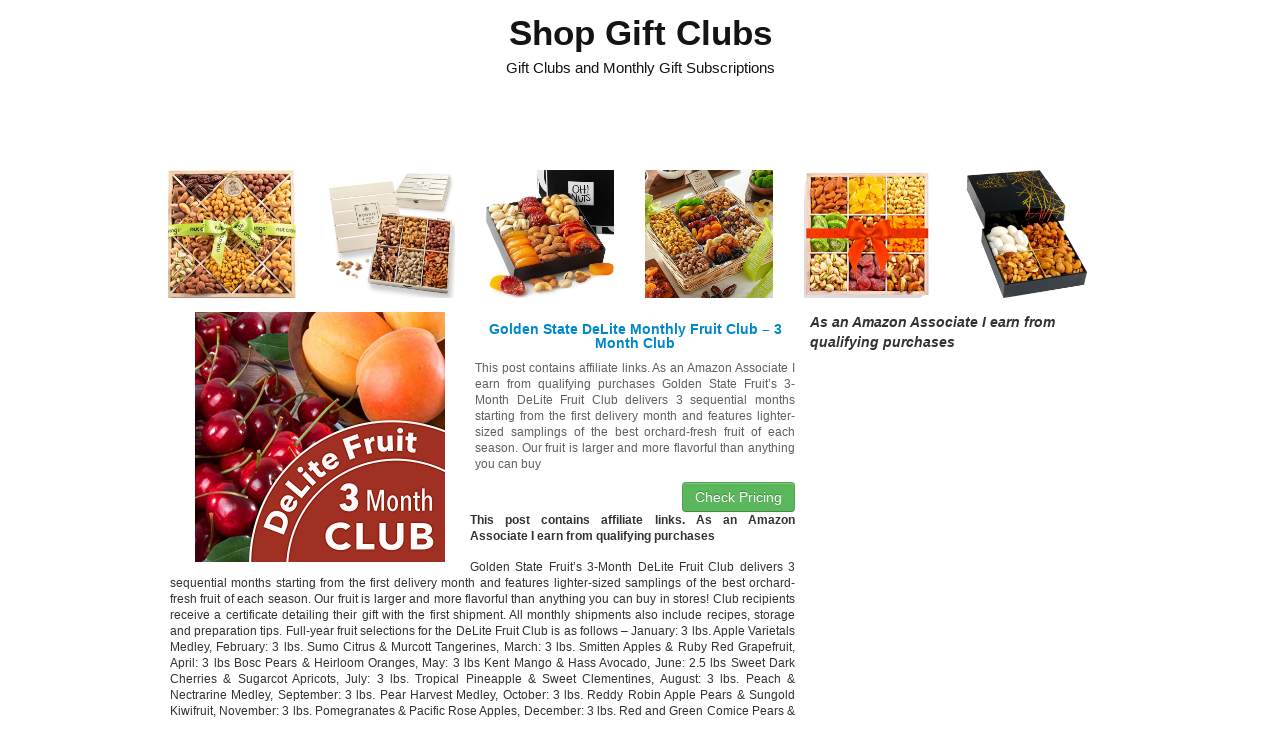

--- FILE ---
content_type: text/html; charset=UTF-8
request_url: https://shopgiftclubs.com/of-the-month-gift-club/golden-state-delite-monthly-fruit-club-3-month-club/
body_size: 10162
content:
<!DOCTYPE html>
<!--[if IE 7]>
<html class="ie ie7" dir="ltr" lang="en" prefix="og: https://ogp.me/ns#">
<![endif]-->
<!--[if IE 8]>
<html class="ie ie8" dir="ltr" lang="en" prefix="og: https://ogp.me/ns#">
<![endif]-->
<!--[if gt IE 8]><!--> <html dir="ltr" lang="en" prefix="og: https://ogp.me/ns#"> <!--<![endif]-->
<head>
<title>Golden State DeLite Monthly Fruit Club – 3 Month Club | Shop Gift ClubsShop Gift Clubs</title>
	<meta name="viewport" content="width=device-width, initial-scale=1.0">
	<link rel="pingback" href="https://shopgiftclubs.com/xmlrpc.php">
<link rel="Shortcut Icon" href="https://shopgiftclubs.com/wp-content/themes/covertstorebuilder/images/favicon.ico" type="image/x-icon">	
<!--[if lt IE 9]>
<script src="https://shopgiftclubs.com/wp-content/themes/covertstorebuilder/js/html5.js" type="text/javascript"></script>
<![endif]-->

		<!-- All in One SEO 4.9.3 - aioseo.com -->
	<meta name="robots" content="max-image-preview:large" />
	<meta name="author" content="admin"/>
	<link rel="canonical" href="https://shopgiftclubs.com/of-the-month-gift-club/golden-state-delite-monthly-fruit-club-3-month-club/" />
	<meta name="generator" content="All in One SEO (AIOSEO) 4.9.3" />
		<meta property="og:locale" content="en_US" />
		<meta property="og:site_name" content="Shop Gift Clubs | Gift Clubs and Monthly Gift Subscriptions" />
		<meta property="og:type" content="article" />
		<meta property="og:title" content="Golden State DeLite Monthly Fruit Club – 3 Month Club | Shop Gift Clubs" />
		<meta property="og:url" content="https://shopgiftclubs.com/of-the-month-gift-club/golden-state-delite-monthly-fruit-club-3-month-club/" />
		<meta property="article:published_time" content="2020-01-04T09:48:35+00:00" />
		<meta property="article:modified_time" content="2020-01-04T09:48:35+00:00" />
		<meta name="twitter:card" content="summary" />
		<meta name="twitter:title" content="Golden State DeLite Monthly Fruit Club – 3 Month Club | Shop Gift Clubs" />
		<script type="application/ld+json" class="aioseo-schema">
			{"@context":"https:\/\/schema.org","@graph":[{"@type":"Article","@id":"https:\/\/shopgiftclubs.com\/of-the-month-gift-club\/golden-state-delite-monthly-fruit-club-3-month-club\/#article","name":"Golden State DeLite Monthly Fruit Club \u2013 3 Month Club | Shop Gift Clubs","headline":"Golden State DeLite Monthly Fruit Club &#8211; 3 Month Club","author":{"@id":"https:\/\/shopgiftclubs.com\/author\/admin\/#author"},"publisher":{"@id":"https:\/\/shopgiftclubs.com\/#organization"},"image":{"@type":"ImageObject","url":"https:\/\/shopgiftclubs.com\/wp-content\/uploads\/2020\/01\/51xqGzVQ7zL.jpg","width":500,"height":500},"datePublished":"2020-01-04T09:48:35-05:00","dateModified":"2020-01-04T09:48:35-05:00","inLanguage":"en","mainEntityOfPage":{"@id":"https:\/\/shopgiftclubs.com\/of-the-month-gift-club\/golden-state-delite-monthly-fruit-club-3-month-club\/#webpage"},"isPartOf":{"@id":"https:\/\/shopgiftclubs.com\/of-the-month-gift-club\/golden-state-delite-monthly-fruit-club-3-month-club\/#webpage"},"articleSection":"Of The Month Gift Club"},{"@type":"BreadcrumbList","@id":"https:\/\/shopgiftclubs.com\/of-the-month-gift-club\/golden-state-delite-monthly-fruit-club-3-month-club\/#breadcrumblist","itemListElement":[{"@type":"ListItem","@id":"https:\/\/shopgiftclubs.com#listItem","position":1,"name":"Home","item":"https:\/\/shopgiftclubs.com","nextItem":{"@type":"ListItem","@id":"https:\/\/shopgiftclubs.com\/category\/of-the-month-gift-club\/#listItem","name":"Of The Month Gift Club"}},{"@type":"ListItem","@id":"https:\/\/shopgiftclubs.com\/category\/of-the-month-gift-club\/#listItem","position":2,"name":"Of The Month Gift Club","item":"https:\/\/shopgiftclubs.com\/category\/of-the-month-gift-club\/","nextItem":{"@type":"ListItem","@id":"https:\/\/shopgiftclubs.com\/of-the-month-gift-club\/golden-state-delite-monthly-fruit-club-3-month-club\/#listItem","name":"Golden State DeLite Monthly Fruit Club &#8211; 3 Month Club"},"previousItem":{"@type":"ListItem","@id":"https:\/\/shopgiftclubs.com#listItem","name":"Home"}},{"@type":"ListItem","@id":"https:\/\/shopgiftclubs.com\/of-the-month-gift-club\/golden-state-delite-monthly-fruit-club-3-month-club\/#listItem","position":3,"name":"Golden State DeLite Monthly Fruit Club &#8211; 3 Month Club","previousItem":{"@type":"ListItem","@id":"https:\/\/shopgiftclubs.com\/category\/of-the-month-gift-club\/#listItem","name":"Of The Month Gift Club"}}]},{"@type":"Organization","@id":"https:\/\/shopgiftclubs.com\/#organization","name":"Shop Gift Clubs","description":"Gift Clubs and Monthly Gift Subscriptions","url":"https:\/\/shopgiftclubs.com\/"},{"@type":"Person","@id":"https:\/\/shopgiftclubs.com\/author\/admin\/#author","url":"https:\/\/shopgiftclubs.com\/author\/admin\/","name":"admin","image":{"@type":"ImageObject","@id":"https:\/\/shopgiftclubs.com\/of-the-month-gift-club\/golden-state-delite-monthly-fruit-club-3-month-club\/#authorImage","url":"https:\/\/secure.gravatar.com\/avatar\/73c6eb1bb4eefa63eb65c2886d6bf71397fd53329393e879f8b6de0d77be1b2b?s=96&d=mm&r=g","width":96,"height":96,"caption":"admin"}},{"@type":"WebPage","@id":"https:\/\/shopgiftclubs.com\/of-the-month-gift-club\/golden-state-delite-monthly-fruit-club-3-month-club\/#webpage","url":"https:\/\/shopgiftclubs.com\/of-the-month-gift-club\/golden-state-delite-monthly-fruit-club-3-month-club\/","name":"Golden State DeLite Monthly Fruit Club \u2013 3 Month Club | Shop Gift Clubs","inLanguage":"en","isPartOf":{"@id":"https:\/\/shopgiftclubs.com\/#website"},"breadcrumb":{"@id":"https:\/\/shopgiftclubs.com\/of-the-month-gift-club\/golden-state-delite-monthly-fruit-club-3-month-club\/#breadcrumblist"},"author":{"@id":"https:\/\/shopgiftclubs.com\/author\/admin\/#author"},"creator":{"@id":"https:\/\/shopgiftclubs.com\/author\/admin\/#author"},"image":{"@type":"ImageObject","url":"https:\/\/shopgiftclubs.com\/wp-content\/uploads\/2020\/01\/51xqGzVQ7zL.jpg","@id":"https:\/\/shopgiftclubs.com\/of-the-month-gift-club\/golden-state-delite-monthly-fruit-club-3-month-club\/#mainImage","width":500,"height":500},"primaryImageOfPage":{"@id":"https:\/\/shopgiftclubs.com\/of-the-month-gift-club\/golden-state-delite-monthly-fruit-club-3-month-club\/#mainImage"},"datePublished":"2020-01-04T09:48:35-05:00","dateModified":"2020-01-04T09:48:35-05:00"},{"@type":"WebSite","@id":"https:\/\/shopgiftclubs.com\/#website","url":"https:\/\/shopgiftclubs.com\/","name":"Shop Gift Clubs","description":"Gift Clubs and Monthly Gift Subscriptions","inLanguage":"en","publisher":{"@id":"https:\/\/shopgiftclubs.com\/#organization"}}]}
		</script>
		<!-- All in One SEO -->

<link rel='dns-prefetch' href='//stats.wp.com' />
<link rel="alternate" type="application/rss+xml" title="Shop Gift Clubs &raquo; Feed" href="https://shopgiftclubs.com/feed/" />
<link rel="alternate" title="oEmbed (JSON)" type="application/json+oembed" href="https://shopgiftclubs.com/wp-json/oembed/1.0/embed?url=https%3A%2F%2Fshopgiftclubs.com%2Fof-the-month-gift-club%2Fgolden-state-delite-monthly-fruit-club-3-month-club%2F" />
<link rel="alternate" title="oEmbed (XML)" type="text/xml+oembed" href="https://shopgiftclubs.com/wp-json/oembed/1.0/embed?url=https%3A%2F%2Fshopgiftclubs.com%2Fof-the-month-gift-club%2Fgolden-state-delite-monthly-fruit-club-3-month-club%2F&#038;format=xml" />
<style id='wp-img-auto-sizes-contain-inline-css' type='text/css'>
img:is([sizes=auto i],[sizes^="auto," i]){contain-intrinsic-size:3000px 1500px}
/*# sourceURL=wp-img-auto-sizes-contain-inline-css */
</style>
<style id='wp-emoji-styles-inline-css' type='text/css'>

	img.wp-smiley, img.emoji {
		display: inline !important;
		border: none !important;
		box-shadow: none !important;
		height: 1em !important;
		width: 1em !important;
		margin: 0 0.07em !important;
		vertical-align: -0.1em !important;
		background: none !important;
		padding: 0 !important;
	}
/*# sourceURL=wp-emoji-styles-inline-css */
</style>
<style id='wp-block-library-inline-css' type='text/css'>
:root{--wp-block-synced-color:#7a00df;--wp-block-synced-color--rgb:122,0,223;--wp-bound-block-color:var(--wp-block-synced-color);--wp-editor-canvas-background:#ddd;--wp-admin-theme-color:#007cba;--wp-admin-theme-color--rgb:0,124,186;--wp-admin-theme-color-darker-10:#006ba1;--wp-admin-theme-color-darker-10--rgb:0,107,160.5;--wp-admin-theme-color-darker-20:#005a87;--wp-admin-theme-color-darker-20--rgb:0,90,135;--wp-admin-border-width-focus:2px}@media (min-resolution:192dpi){:root{--wp-admin-border-width-focus:1.5px}}.wp-element-button{cursor:pointer}:root .has-very-light-gray-background-color{background-color:#eee}:root .has-very-dark-gray-background-color{background-color:#313131}:root .has-very-light-gray-color{color:#eee}:root .has-very-dark-gray-color{color:#313131}:root .has-vivid-green-cyan-to-vivid-cyan-blue-gradient-background{background:linear-gradient(135deg,#00d084,#0693e3)}:root .has-purple-crush-gradient-background{background:linear-gradient(135deg,#34e2e4,#4721fb 50%,#ab1dfe)}:root .has-hazy-dawn-gradient-background{background:linear-gradient(135deg,#faaca8,#dad0ec)}:root .has-subdued-olive-gradient-background{background:linear-gradient(135deg,#fafae1,#67a671)}:root .has-atomic-cream-gradient-background{background:linear-gradient(135deg,#fdd79a,#004a59)}:root .has-nightshade-gradient-background{background:linear-gradient(135deg,#330968,#31cdcf)}:root .has-midnight-gradient-background{background:linear-gradient(135deg,#020381,#2874fc)}:root{--wp--preset--font-size--normal:16px;--wp--preset--font-size--huge:42px}.has-regular-font-size{font-size:1em}.has-larger-font-size{font-size:2.625em}.has-normal-font-size{font-size:var(--wp--preset--font-size--normal)}.has-huge-font-size{font-size:var(--wp--preset--font-size--huge)}.has-text-align-center{text-align:center}.has-text-align-left{text-align:left}.has-text-align-right{text-align:right}.has-fit-text{white-space:nowrap!important}#end-resizable-editor-section{display:none}.aligncenter{clear:both}.items-justified-left{justify-content:flex-start}.items-justified-center{justify-content:center}.items-justified-right{justify-content:flex-end}.items-justified-space-between{justify-content:space-between}.screen-reader-text{border:0;clip-path:inset(50%);height:1px;margin:-1px;overflow:hidden;padding:0;position:absolute;width:1px;word-wrap:normal!important}.screen-reader-text:focus{background-color:#ddd;clip-path:none;color:#444;display:block;font-size:1em;height:auto;left:5px;line-height:normal;padding:15px 23px 14px;text-decoration:none;top:5px;width:auto;z-index:100000}html :where(.has-border-color){border-style:solid}html :where([style*=border-top-color]){border-top-style:solid}html :where([style*=border-right-color]){border-right-style:solid}html :where([style*=border-bottom-color]){border-bottom-style:solid}html :where([style*=border-left-color]){border-left-style:solid}html :where([style*=border-width]){border-style:solid}html :where([style*=border-top-width]){border-top-style:solid}html :where([style*=border-right-width]){border-right-style:solid}html :where([style*=border-bottom-width]){border-bottom-style:solid}html :where([style*=border-left-width]){border-left-style:solid}html :where(img[class*=wp-image-]){height:auto;max-width:100%}:where(figure){margin:0 0 1em}html :where(.is-position-sticky){--wp-admin--admin-bar--position-offset:var(--wp-admin--admin-bar--height,0px)}@media screen and (max-width:600px){html :where(.is-position-sticky){--wp-admin--admin-bar--position-offset:0px}}

/*# sourceURL=wp-block-library-inline-css */
</style><style id='global-styles-inline-css' type='text/css'>
:root{--wp--preset--aspect-ratio--square: 1;--wp--preset--aspect-ratio--4-3: 4/3;--wp--preset--aspect-ratio--3-4: 3/4;--wp--preset--aspect-ratio--3-2: 3/2;--wp--preset--aspect-ratio--2-3: 2/3;--wp--preset--aspect-ratio--16-9: 16/9;--wp--preset--aspect-ratio--9-16: 9/16;--wp--preset--color--black: #000000;--wp--preset--color--cyan-bluish-gray: #abb8c3;--wp--preset--color--white: #ffffff;--wp--preset--color--pale-pink: #f78da7;--wp--preset--color--vivid-red: #cf2e2e;--wp--preset--color--luminous-vivid-orange: #ff6900;--wp--preset--color--luminous-vivid-amber: #fcb900;--wp--preset--color--light-green-cyan: #7bdcb5;--wp--preset--color--vivid-green-cyan: #00d084;--wp--preset--color--pale-cyan-blue: #8ed1fc;--wp--preset--color--vivid-cyan-blue: #0693e3;--wp--preset--color--vivid-purple: #9b51e0;--wp--preset--gradient--vivid-cyan-blue-to-vivid-purple: linear-gradient(135deg,rgb(6,147,227) 0%,rgb(155,81,224) 100%);--wp--preset--gradient--light-green-cyan-to-vivid-green-cyan: linear-gradient(135deg,rgb(122,220,180) 0%,rgb(0,208,130) 100%);--wp--preset--gradient--luminous-vivid-amber-to-luminous-vivid-orange: linear-gradient(135deg,rgb(252,185,0) 0%,rgb(255,105,0) 100%);--wp--preset--gradient--luminous-vivid-orange-to-vivid-red: linear-gradient(135deg,rgb(255,105,0) 0%,rgb(207,46,46) 100%);--wp--preset--gradient--very-light-gray-to-cyan-bluish-gray: linear-gradient(135deg,rgb(238,238,238) 0%,rgb(169,184,195) 100%);--wp--preset--gradient--cool-to-warm-spectrum: linear-gradient(135deg,rgb(74,234,220) 0%,rgb(151,120,209) 20%,rgb(207,42,186) 40%,rgb(238,44,130) 60%,rgb(251,105,98) 80%,rgb(254,248,76) 100%);--wp--preset--gradient--blush-light-purple: linear-gradient(135deg,rgb(255,206,236) 0%,rgb(152,150,240) 100%);--wp--preset--gradient--blush-bordeaux: linear-gradient(135deg,rgb(254,205,165) 0%,rgb(254,45,45) 50%,rgb(107,0,62) 100%);--wp--preset--gradient--luminous-dusk: linear-gradient(135deg,rgb(255,203,112) 0%,rgb(199,81,192) 50%,rgb(65,88,208) 100%);--wp--preset--gradient--pale-ocean: linear-gradient(135deg,rgb(255,245,203) 0%,rgb(182,227,212) 50%,rgb(51,167,181) 100%);--wp--preset--gradient--electric-grass: linear-gradient(135deg,rgb(202,248,128) 0%,rgb(113,206,126) 100%);--wp--preset--gradient--midnight: linear-gradient(135deg,rgb(2,3,129) 0%,rgb(40,116,252) 100%);--wp--preset--font-size--small: 13px;--wp--preset--font-size--medium: 20px;--wp--preset--font-size--large: 36px;--wp--preset--font-size--x-large: 42px;--wp--preset--spacing--20: 0.44rem;--wp--preset--spacing--30: 0.67rem;--wp--preset--spacing--40: 1rem;--wp--preset--spacing--50: 1.5rem;--wp--preset--spacing--60: 2.25rem;--wp--preset--spacing--70: 3.38rem;--wp--preset--spacing--80: 5.06rem;--wp--preset--shadow--natural: 6px 6px 9px rgba(0, 0, 0, 0.2);--wp--preset--shadow--deep: 12px 12px 50px rgba(0, 0, 0, 0.4);--wp--preset--shadow--sharp: 6px 6px 0px rgba(0, 0, 0, 0.2);--wp--preset--shadow--outlined: 6px 6px 0px -3px rgb(255, 255, 255), 6px 6px rgb(0, 0, 0);--wp--preset--shadow--crisp: 6px 6px 0px rgb(0, 0, 0);}:where(.is-layout-flex){gap: 0.5em;}:where(.is-layout-grid){gap: 0.5em;}body .is-layout-flex{display: flex;}.is-layout-flex{flex-wrap: wrap;align-items: center;}.is-layout-flex > :is(*, div){margin: 0;}body .is-layout-grid{display: grid;}.is-layout-grid > :is(*, div){margin: 0;}:where(.wp-block-columns.is-layout-flex){gap: 2em;}:where(.wp-block-columns.is-layout-grid){gap: 2em;}:where(.wp-block-post-template.is-layout-flex){gap: 1.25em;}:where(.wp-block-post-template.is-layout-grid){gap: 1.25em;}.has-black-color{color: var(--wp--preset--color--black) !important;}.has-cyan-bluish-gray-color{color: var(--wp--preset--color--cyan-bluish-gray) !important;}.has-white-color{color: var(--wp--preset--color--white) !important;}.has-pale-pink-color{color: var(--wp--preset--color--pale-pink) !important;}.has-vivid-red-color{color: var(--wp--preset--color--vivid-red) !important;}.has-luminous-vivid-orange-color{color: var(--wp--preset--color--luminous-vivid-orange) !important;}.has-luminous-vivid-amber-color{color: var(--wp--preset--color--luminous-vivid-amber) !important;}.has-light-green-cyan-color{color: var(--wp--preset--color--light-green-cyan) !important;}.has-vivid-green-cyan-color{color: var(--wp--preset--color--vivid-green-cyan) !important;}.has-pale-cyan-blue-color{color: var(--wp--preset--color--pale-cyan-blue) !important;}.has-vivid-cyan-blue-color{color: var(--wp--preset--color--vivid-cyan-blue) !important;}.has-vivid-purple-color{color: var(--wp--preset--color--vivid-purple) !important;}.has-black-background-color{background-color: var(--wp--preset--color--black) !important;}.has-cyan-bluish-gray-background-color{background-color: var(--wp--preset--color--cyan-bluish-gray) !important;}.has-white-background-color{background-color: var(--wp--preset--color--white) !important;}.has-pale-pink-background-color{background-color: var(--wp--preset--color--pale-pink) !important;}.has-vivid-red-background-color{background-color: var(--wp--preset--color--vivid-red) !important;}.has-luminous-vivid-orange-background-color{background-color: var(--wp--preset--color--luminous-vivid-orange) !important;}.has-luminous-vivid-amber-background-color{background-color: var(--wp--preset--color--luminous-vivid-amber) !important;}.has-light-green-cyan-background-color{background-color: var(--wp--preset--color--light-green-cyan) !important;}.has-vivid-green-cyan-background-color{background-color: var(--wp--preset--color--vivid-green-cyan) !important;}.has-pale-cyan-blue-background-color{background-color: var(--wp--preset--color--pale-cyan-blue) !important;}.has-vivid-cyan-blue-background-color{background-color: var(--wp--preset--color--vivid-cyan-blue) !important;}.has-vivid-purple-background-color{background-color: var(--wp--preset--color--vivid-purple) !important;}.has-black-border-color{border-color: var(--wp--preset--color--black) !important;}.has-cyan-bluish-gray-border-color{border-color: var(--wp--preset--color--cyan-bluish-gray) !important;}.has-white-border-color{border-color: var(--wp--preset--color--white) !important;}.has-pale-pink-border-color{border-color: var(--wp--preset--color--pale-pink) !important;}.has-vivid-red-border-color{border-color: var(--wp--preset--color--vivid-red) !important;}.has-luminous-vivid-orange-border-color{border-color: var(--wp--preset--color--luminous-vivid-orange) !important;}.has-luminous-vivid-amber-border-color{border-color: var(--wp--preset--color--luminous-vivid-amber) !important;}.has-light-green-cyan-border-color{border-color: var(--wp--preset--color--light-green-cyan) !important;}.has-vivid-green-cyan-border-color{border-color: var(--wp--preset--color--vivid-green-cyan) !important;}.has-pale-cyan-blue-border-color{border-color: var(--wp--preset--color--pale-cyan-blue) !important;}.has-vivid-cyan-blue-border-color{border-color: var(--wp--preset--color--vivid-cyan-blue) !important;}.has-vivid-purple-border-color{border-color: var(--wp--preset--color--vivid-purple) !important;}.has-vivid-cyan-blue-to-vivid-purple-gradient-background{background: var(--wp--preset--gradient--vivid-cyan-blue-to-vivid-purple) !important;}.has-light-green-cyan-to-vivid-green-cyan-gradient-background{background: var(--wp--preset--gradient--light-green-cyan-to-vivid-green-cyan) !important;}.has-luminous-vivid-amber-to-luminous-vivid-orange-gradient-background{background: var(--wp--preset--gradient--luminous-vivid-amber-to-luminous-vivid-orange) !important;}.has-luminous-vivid-orange-to-vivid-red-gradient-background{background: var(--wp--preset--gradient--luminous-vivid-orange-to-vivid-red) !important;}.has-very-light-gray-to-cyan-bluish-gray-gradient-background{background: var(--wp--preset--gradient--very-light-gray-to-cyan-bluish-gray) !important;}.has-cool-to-warm-spectrum-gradient-background{background: var(--wp--preset--gradient--cool-to-warm-spectrum) !important;}.has-blush-light-purple-gradient-background{background: var(--wp--preset--gradient--blush-light-purple) !important;}.has-blush-bordeaux-gradient-background{background: var(--wp--preset--gradient--blush-bordeaux) !important;}.has-luminous-dusk-gradient-background{background: var(--wp--preset--gradient--luminous-dusk) !important;}.has-pale-ocean-gradient-background{background: var(--wp--preset--gradient--pale-ocean) !important;}.has-electric-grass-gradient-background{background: var(--wp--preset--gradient--electric-grass) !important;}.has-midnight-gradient-background{background: var(--wp--preset--gradient--midnight) !important;}.has-small-font-size{font-size: var(--wp--preset--font-size--small) !important;}.has-medium-font-size{font-size: var(--wp--preset--font-size--medium) !important;}.has-large-font-size{font-size: var(--wp--preset--font-size--large) !important;}.has-x-large-font-size{font-size: var(--wp--preset--font-size--x-large) !important;}
/*# sourceURL=global-styles-inline-css */
</style>

<style id='classic-theme-styles-inline-css' type='text/css'>
/*! This file is auto-generated */
.wp-block-button__link{color:#fff;background-color:#32373c;border-radius:9999px;box-shadow:none;text-decoration:none;padding:calc(.667em + 2px) calc(1.333em + 2px);font-size:1.125em}.wp-block-file__button{background:#32373c;color:#fff;text-decoration:none}
/*# sourceURL=/wp-includes/css/classic-themes.min.css */
</style>
<link rel='stylesheet' id='bootstrap-css' href='https://shopgiftclubs.com/wp-content/themes/covertstorebuilder/css/bootstrap.css?ver=1.22' type='text/css' media='all' />
<link rel='stylesheet' id='theme-style-css' href='https://shopgiftclubs.com/wp-content/themes/covertstorebuilder/style.css?ver=1.22' type='text/css' media='all' />
<link rel='stylesheet' id='font-awesome-css' href='https://shopgiftclubs.com/wp-content/plugins/wp-affiliate-disclosure/assets/css/font-awesome.min.css?ver=4.7.0' type='text/css' media='all' />
<link rel='stylesheet' id='wp-affiliate-disclosure-css' href='https://shopgiftclubs.com/wp-content/plugins/wp-affiliate-disclosure/assets/css/core.css?ver=1.2.10' type='text/css' media='all' />
<script type="text/javascript" src="https://shopgiftclubs.com/wp-includes/js/jquery/jquery.min.js?ver=3.7.1" id="jquery-core-js"></script>
<script type="text/javascript" src="https://shopgiftclubs.com/wp-includes/js/jquery/jquery-migrate.min.js?ver=3.4.1" id="jquery-migrate-js"></script>
<script type="text/javascript" src="https://shopgiftclubs.com/wp-content/themes/covertstorebuilder/js/jquery.simplemodal.1.4.4.min.js?ver=1.4.4" id="simplemodal-js"></script>
<script type="text/javascript" src="https://shopgiftclubs.com/wp-content/themes/covertstorebuilder/js/bootstrap.js?ver=1.22" id="bootstrap-js"></script>
<script type="text/javascript" id="theme-script-js-extra">
/* <![CDATA[ */
var SimpleModalLoginL10n = {"empty_username":"The username field is empty.","empty_password":"The password field is empty.","empty_email":"The email field is empty.","empty_all":"All fields are required.","empty_firstname":"The first name field is empty.","empty_lastname":"The last name field is empty.","carousel-interval":"5000"};
//# sourceURL=theme-script-js-extra
/* ]]> */
</script>
<script type="text/javascript" src="https://shopgiftclubs.com/wp-content/themes/covertstorebuilder/js/script.js?ver=1.22" id="theme-script-js"></script>
<link rel="https://api.w.org/" href="https://shopgiftclubs.com/wp-json/" /><link rel="alternate" title="JSON" type="application/json" href="https://shopgiftclubs.com/wp-json/wp/v2/posts/45" /><link rel="EditURI" type="application/rsd+xml" title="RSD" href="https://shopgiftclubs.com/xmlrpc.php?rsd" />
<meta name="generator" content="WordPress 6.9" />
<link rel='shortlink' href='https://shopgiftclubs.com/?p=45' />
	<style>img#wpstats{display:none}</style>
		
<!-- Open Graph protocol meta data -->
<meta property="og:url" content="https://shopgiftclubs.com/of-the-month-gift-club/golden-state-delite-monthly-fruit-club-3-month-club/">
<meta property="og:title" content="Golden State DeLite Monthly Fruit Club – 3 Month Club | Shop Gift ClubsShop Gift Clubs">
<meta property="og:site_name" content="Shop Gift Clubs">
<meta property="og:description" content="Golden State Fruit&#039;s 3-Month DeLite Fruit Club delivers 3 sequential months starting from the first delivery month and features lighter-sized samplings of the b">
<meta property="og:type" content="article">
<meta property="og:image" content="https://shopgiftclubs.com/wp-content/uploads/2020/01/51xqGzVQ7zL.jpg">
<meta property="og:locale" content="en">
<!--  Open Graph protocol meta data  -->
<script type="text/javascript">
	var imwbvp_ajaxurl = 'https://shopgiftclubs.com/wp-admin/admin-ajax.php';
// ]]>
</script>
<script>
   jQuery(document).ready(function($) {
   
   $('a.zp-ctr-track, .zp-product .moretag').on('click', function(event) {
      var btn = this;
      var data = { action :'update_ctr_action', postid: $(btn).attr('data-post-item'), nonce : 'a0f833d76d'};
         
      $.ajax({async: false, type: 'POST', url: 'https://shopgiftclubs.com/wp-admin/admin-ajax.php', data: data,  dataType: 'json'});
   });

   });
</script>
<style>
.header-wrapper  {background-color: #FFFFFF; }
.carousel-thumbs, .content_sidebar {background-color: #ffffff; }
#mainCarousel { background-color: #ffffff; border: 1px solid #ffffff}
#mainCarousel .carousel-inner > .item > .content .title a, #mainCarousel .carousel-inner > .item > .content .stats a, .wishlistlink, .wishlistlink:hover, .the-post h1.title {color: #0088CC;}
#mainCarousel .carousel-inner > .item > .content .title a:hover, #mainCarousel .carousel-inner > .item > .content .stats a:hover {color: #005580;}
#mainCarousel .carousel-inner > .item > .content .description, #mainCarousel .carousel-inner > .item > .content .stats { color: #606060;}
.price {color: #347C17;}
.content_sidebar li,#footer .widget-area .widget_popularProducts  {background-color: #;}
.content_sidebar ul ul li a:hover, #widgets_404 ul ul li a:hover{background-color:  #;}
#footer-wrapper  { background-color: #606060; }
#footer .widget-area ul ul li a {color: #DDDDDD;}
#footer .widget-area ul ul li a:hover {color: #DDDDDD;}
#footer .widget-area .tagcloud a  {color: #DDDDDD;}

#page-navigation {background-color: #; border-bottom: 1px solid #; border-top: 1px solid #;}
#page-navigation ul ul.children li { border-bottom: 1px solid #; border-left: 1px solid #; border-right: 1px solid #;}
#page-navigation ul ul.children li:first-child {border-top: 1px solid #; }
#page-navigation ul ul.children {background-color: #; }
#page-navigation ul li:hover > a { color: #; }                  
#page-navigation ul li a { color: #606060;}
#site-navigation ul li a { color: #606060;}
 #page-navigation ul li.current-cat a{ color: #000000;}
.post-navigation {background-color:  #FFFFFF;}
#post-navigation ul li a { color: #606060;}
#post-navigation ul li.current a { color: #0088CC;}
 
.widget-title { background-color: #C6C6C6; color: #040404;}

#footer .widget-title {background-color: #606060; color: #DDDDDD;}
.actions .btn-success { color: #FFFFFF; background-color: #5BB75B;}
.actions .btn-success:hover,.btn-success:focus,.btn-success:active,.btn-success.active,.btn-success.disabled,.btn-success[disabled] {color: #FFFFFF; background-color: #51A351;}
.posts-wrapper {background-color: #ffffff;}
.post .title a,.post .title a:visited {  color: #606060;}
.post .title a:hover { color: #005580; }
.post .description, .price-info {color: #606060;}
.the-post .content {color: #606060;}
.the-post .stats {color: #606060;}

		.site-title,
		.site-description {
			text-align:center;
         		}
</style>
</head>
<body class="wp-singular post-template-default single single-post postid-45 single-format-standard wp-theme-covertstorebuilder">
<div class="container-fluid header-wrapper">
 <div class="row-fluid">
  <div class="span12">
    <header class="site-header" role="banner">    	 
      
      <a href="https://shopgiftclubs.com/" title="Shop Gift Clubs" rel="home">
      	<hgroup>
      		<h1 class="site-title">Shop Gift Clubs</h1>
      		<h2 class="site-description">Gift Clubs and Monthly Gift Subscriptions</h2>
      	</hgroup>
      </a> 
   </header>
  </div> 
  </div>
  <div class="row-fluid">
   <div class="span12">
      <nav id="page-navigation">
      <ul>
             
             
         </ul>
      </nav>
   </div>
  </div>
</div><div class="container-fluid posts-wrapper">
   <div class="row-fluid"> 
    <div class="span12 thumbnails"><a href="https://shopgiftclubs.com/fruit-nut-gifts-monthly-gift-clubs/nut-cravings-gourmet-collection-valentines-day-mixed-nuts-gift-basket-in-reusable-diamond-wooden-tray-green-ribbon-12-assortments-galentines-arrangement-platter-healthy-kosher-corporate/"><img  src="https://shopgiftclubs.com/wp-content/uploads/2025/04/61sQPKAs-XL._SL500_.jpg" title="NUT CRAVINGS Gourmet Collection &#8211; Valentines Day Mixed Nuts Gift Basket in Reusable Diamond Wooden Tray + Green Ribbon (12 Assortments) Galentines Arrangement Platter, Healthy Kosher Corporate"></a><a href="https://shopgiftclubs.com/fruit-nut-gifts-monthly-gift-clubs/nut-gift-basket-in-reusable-wooden-crate-healthy-gift-option-gourmet-snack-food-box-with-unique-flavors-great-for-feel-better-sympathy-birthday-bonnie-pop/"><img  src="https://shopgiftclubs.com/wp-content/uploads/2025/01/51MzAQnyQkL._SL500_.jpg" title="Nut Gift Basket, in Reusable Wooden Crate, Healthy Gift Option, Gourmet Snack Food Box, with Unique Flavors, Great for Feel Better, Sympathy &amp; Birthday- Bonnie &amp; Pop"></a><a href="https://shopgiftclubs.com/fruit-nut-gifts-monthly-gift-clubs/dried-fruit-and-nuts-gift-basket-assorted-holiday-snack-box-for-birthdays-anniversaries-care-packages-by-oh-nuts/"><img  src="https://shopgiftclubs.com/wp-content/uploads/2025/01/51VtLHiEE0L._SL500_.jpg" title="Dried Fruit and Nuts Gift Basket Assorted &#8211; Holiday Snack Box for Birthdays, Anniversaries, Care Packages by Oh Nuts"></a><a href="https://shopgiftclubs.com/fruit-nut-gifts-monthly-gift-clubs/broadway-basketeers-deluxe-birthday-dried-fruit-and-nuts-gift-basket-a-premium-healthy-celebration-gift-corporate-family-friends/"><img  src="https://shopgiftclubs.com/wp-content/uploads/2025/01/61byrFSgUNL._SL500_.jpg" title="Broadway Basketeers Deluxe Birthday Dried Fruit And Nuts Gift Basket &#8211; A Premium Healthy Celebration Gift &#8211; Corporate, Family &amp; Friends"></a><a href="https://shopgiftclubs.com/fruit-nut-gifts-monthly-gift-clubs/nuts-and-dried-fruit-platter-9-variety-extra-large-natural-classy-nuts-and-fruit-gift-basket-birthday-gift-healthy-gift-tray-gourmet-gift-basket-with-a-reusable-wooden-tray/"><img  src="https://shopgiftclubs.com/wp-content/uploads/2025/01/51oG5MbpgEL._SL500_.jpg" title="Nuts and Dried Fruit Platter &#8211; 9 Variety &#8211; Extra Large Natural &#8211; Classy Nuts and Fruit Gift Basket &#8211; Birthday Gift, Healthy Gift Tray &#8211; Gourmet Gift Basket with a Reusable Wooden Tray"></a><a href="https://shopgiftclubs.com/fruit-nut-gifts-monthly-gift-clubs/nuts-gift-box-4-variety-sampler-gourmet-nut-gift-basket-holiday-nut-tray-for-holiday-birthday-care-package-get-well-anniversary-house-warming/"><img  src="https://shopgiftclubs.com/wp-content/uploads/2025/01/51rJIxaZ-0L._SL500_.jpg" title="Nuts Gift Box &#8211; 4 Variety Sampler &#8211; Gourmet Nut Gift Basket &#8211; Holiday Nut Tray for Holiday, Birthday, Care Package, Get Well, Anniversary, House Warming"></a></div>
   </div>
 
<div class="row-fluid">
<div class="span8 the-post"> 
<div class="thumb">
 <a href="https://www.amazon.com/Golden-State-DeLite-Monthly-Fruit/dp/B002WXKY68?SubscriptionId=AKIAIMOY43YGQL2UQXTA&tag=shopgiftclubs-20&linkCode=xm2&camp=2025&creative=165953&creativeASIN=B002WXKY68" rel="nofollow" title="Golden State DeLite Monthly Fruit Club &#8211; 3 Month Club" >
 <img  src="https://shopgiftclubs.com/wp-content/uploads/2020/01/51xqGzVQ7zL.jpg" title="Golden State DeLite Monthly Fruit Club &#8211; 3 Month Club"></a>
</div>
<div class="content">
	<h1 class="title">Golden State DeLite Monthly Fruit Club &#8211; 3 Month Club</h1>
 
<div class="description"><p>This post contains affiliate links. As an Amazon Associate I earn from qualifying purchases Golden State Fruit&#8217;s 3-Month DeLite Fruit Club delivers 3 sequential months starting from the first delivery month and features lighter-sized samplings of the best orchard-fresh fruit of each season. Our fruit is larger and more flavorful than anything you can buy</p>
</div>
   <div class="actions clearfix">
     <a class="btn btn-success pull-right" href="https://www.amazon.com/Golden-State-DeLite-Monthly-Fruit/dp/B002WXKY68?SubscriptionId=AKIAIMOY43YGQL2UQXTA&tag=shopgiftclubs-20&linkCode=xm2&camp=2025&creative=165953&creativeASIN=B002WXKY68" rel="nofollow" >Check Pricing</a>
                    <a class="smcf-login wishlistlink" href="https://shopgiftclubs.com/wp-login.php"></a>
              
   </div>
  </div>
<div class="description">

<div id="wpadc-wrapper" class="wpadc-wrapper-class  wpadc-selected-before-content wpadc-rule-2513">
<p><strong>This post contains affiliate links. As an Amazon Associate I earn from qualifying purchases</strong></p>
</div>
<p>Golden State Fruit&#8217;s 3-Month DeLite Fruit Club delivers 3 sequential months starting from the first delivery month and features lighter-sized samplings of the best orchard-fresh fruit of each season. Our fruit is larger and more flavorful than anything you can buy in stores! Club recipients receive a certificate detailing their gift with the first shipment. All monthly shipments also include recipes, storage and preparation tips. Full-year fruit selections for the DeLite Fruit Club is as follows &#8211; January: 3 lbs. Apple Varietals Medley, February: 3 lbs. Sumo Citrus &#038; Murcott Tangerines, March: 3 lbs. Smitten Apples &#038; Ruby Red Grapefruit, April: 3 lbs Bosc Pears &#038; Heirloom Oranges, May: 3 lbs Kent Mango &#038; Hass Avocado, June: 2.5 lbs Sweet Dark Cherries &#038; Sugarcot Apricots, July: 3 lbs. Tropical Pineapple &#038; Sweet Clementines, August: 3 lbs. Peach &#038; Nectrarine Medley, September: 3 lbs. Pear Harvest Medley, October: 3 lbs. Reddy Robin Apple Pears &#038; Sungold Kiwifruit, November: 3 lbs. Pomegranates &#038; Pacific Rose Apples, December: 3 lbs. Red and Green Comice Pears &#038; Satsuma Mandarins.</p>
<h3>Product Features</h3>
<ul>
<li>3 months of premium seasonal fruit with pears and cherries from our own orchards, sized just right for singles or couples. (6, 9 and 12 month options also available)</li>
<li>Orders are processed same day (Monday-Friday) if order is placed by 10 AM., otherwise it ships the next business day. Remaining monthly deliveries are shipped the 2nd week of each month. See our shipping policies for details.</li>
<li>Golden State Fruit Club recipients receive a certificate informing them about their monlthly gifts. All monthly shipments also include recipes, storage and preparation tips.</li>
<li>See Product Description for monthly fruit selections.</li>
<li>A thoughtful gift for any occasion.</li>
</ul>
<div id="wpadc-wrapper" class="wpadc-wrapper-class  wpadc-selected-after-content wpadc-rule-2513">
<p><strong>This post contains affiliate links. As an Amazon Associate I earn from qualifying purchases</strong></p>
</div>
</div>
</div>
   <div id="post-sidebar" class="span4 content_sidebar right">
	   <li id="text-3" class="widget-container widget_text">			<div class="textwidget"><p><em><strong>As an Amazon Associate I earn from qualifying purchases</strong></em></p>
</div>
		</li>   </div>
</div>
</div>

<div id="footer-wrapper">
 <div id="footer" class="one">
 <div id="first" class="widget-area">
<ul>
	<li id="custom_html-2" class="widget_text widget-container widget_custom_html"><div class="textwidget custom-html-widget"><p style="text-align: center;color:#01FFFF;">Copyright © <script type="text/javascript">
  document.write(new Date().getFullYear());
</script> shopgiftclubs.com
All rights reserved.
shopgiftclubs.com is an affiliate website and is independently owned and operated.
shopgiftclubs.com is a participant in the Amazon Services LLC Associates Program, an affiliate advertising program designed to provide a means for sites to earn advertising fees by advertising and linking to amazon.com.</p></div></li></ul>
</div>


 </div>
</div> <!-- #footer -->
<script type="speculationrules">
{"prefetch":[{"source":"document","where":{"and":[{"href_matches":"/*"},{"not":{"href_matches":["/wp-*.php","/wp-admin/*","/wp-content/uploads/*","/wp-content/*","/wp-content/plugins/*","/wp-content/themes/covertstorebuilder/*","/*\\?(.+)"]}},{"not":{"selector_matches":"a[rel~=\"nofollow\"]"}},{"not":{"selector_matches":".no-prefetch, .no-prefetch a"}}]},"eagerness":"conservative"}]}
</script>
<script type="text/javascript" id="jetpack-stats-js-before">
/* <![CDATA[ */
_stq = window._stq || [];
_stq.push([ "view", {"v":"ext","blog":"251316752","post":"45","tz":"-5","srv":"shopgiftclubs.com","j":"1:15.4"} ]);
_stq.push([ "clickTrackerInit", "251316752", "45" ]);
//# sourceURL=jetpack-stats-js-before
/* ]]> */
</script>
<script type="text/javascript" src="https://stats.wp.com/e-202604.js" id="jetpack-stats-js" defer="defer" data-wp-strategy="defer"></script>
<script id="wp-emoji-settings" type="application/json">
{"baseUrl":"https://s.w.org/images/core/emoji/17.0.2/72x72/","ext":".png","svgUrl":"https://s.w.org/images/core/emoji/17.0.2/svg/","svgExt":".svg","source":{"concatemoji":"https://shopgiftclubs.com/wp-includes/js/wp-emoji-release.min.js?ver=6.9"}}
</script>
<script type="module">
/* <![CDATA[ */
/*! This file is auto-generated */
const a=JSON.parse(document.getElementById("wp-emoji-settings").textContent),o=(window._wpemojiSettings=a,"wpEmojiSettingsSupports"),s=["flag","emoji"];function i(e){try{var t={supportTests:e,timestamp:(new Date).valueOf()};sessionStorage.setItem(o,JSON.stringify(t))}catch(e){}}function c(e,t,n){e.clearRect(0,0,e.canvas.width,e.canvas.height),e.fillText(t,0,0);t=new Uint32Array(e.getImageData(0,0,e.canvas.width,e.canvas.height).data);e.clearRect(0,0,e.canvas.width,e.canvas.height),e.fillText(n,0,0);const a=new Uint32Array(e.getImageData(0,0,e.canvas.width,e.canvas.height).data);return t.every((e,t)=>e===a[t])}function p(e,t){e.clearRect(0,0,e.canvas.width,e.canvas.height),e.fillText(t,0,0);var n=e.getImageData(16,16,1,1);for(let e=0;e<n.data.length;e++)if(0!==n.data[e])return!1;return!0}function u(e,t,n,a){switch(t){case"flag":return n(e,"\ud83c\udff3\ufe0f\u200d\u26a7\ufe0f","\ud83c\udff3\ufe0f\u200b\u26a7\ufe0f")?!1:!n(e,"\ud83c\udde8\ud83c\uddf6","\ud83c\udde8\u200b\ud83c\uddf6")&&!n(e,"\ud83c\udff4\udb40\udc67\udb40\udc62\udb40\udc65\udb40\udc6e\udb40\udc67\udb40\udc7f","\ud83c\udff4\u200b\udb40\udc67\u200b\udb40\udc62\u200b\udb40\udc65\u200b\udb40\udc6e\u200b\udb40\udc67\u200b\udb40\udc7f");case"emoji":return!a(e,"\ud83e\u1fac8")}return!1}function f(e,t,n,a){let r;const o=(r="undefined"!=typeof WorkerGlobalScope&&self instanceof WorkerGlobalScope?new OffscreenCanvas(300,150):document.createElement("canvas")).getContext("2d",{willReadFrequently:!0}),s=(o.textBaseline="top",o.font="600 32px Arial",{});return e.forEach(e=>{s[e]=t(o,e,n,a)}),s}function r(e){var t=document.createElement("script");t.src=e,t.defer=!0,document.head.appendChild(t)}a.supports={everything:!0,everythingExceptFlag:!0},new Promise(t=>{let n=function(){try{var e=JSON.parse(sessionStorage.getItem(o));if("object"==typeof e&&"number"==typeof e.timestamp&&(new Date).valueOf()<e.timestamp+604800&&"object"==typeof e.supportTests)return e.supportTests}catch(e){}return null}();if(!n){if("undefined"!=typeof Worker&&"undefined"!=typeof OffscreenCanvas&&"undefined"!=typeof URL&&URL.createObjectURL&&"undefined"!=typeof Blob)try{var e="postMessage("+f.toString()+"("+[JSON.stringify(s),u.toString(),c.toString(),p.toString()].join(",")+"));",a=new Blob([e],{type:"text/javascript"});const r=new Worker(URL.createObjectURL(a),{name:"wpTestEmojiSupports"});return void(r.onmessage=e=>{i(n=e.data),r.terminate(),t(n)})}catch(e){}i(n=f(s,u,c,p))}t(n)}).then(e=>{for(const n in e)a.supports[n]=e[n],a.supports.everything=a.supports.everything&&a.supports[n],"flag"!==n&&(a.supports.everythingExceptFlag=a.supports.everythingExceptFlag&&a.supports[n]);var t;a.supports.everythingExceptFlag=a.supports.everythingExceptFlag&&!a.supports.flag,a.supports.everything||((t=a.source||{}).concatemoji?r(t.concatemoji):t.wpemoji&&t.twemoji&&(r(t.twemoji),r(t.wpemoji)))});
//# sourceURL=https://shopgiftclubs.com/wp-includes/js/wp-emoji-loader.min.js
/* ]]> */
</script>
<div id="smcf-login-form" style="display:none;">
<form name="loginform" id="loginform" action="https://shopgiftclubs.com/?action=dosignin" method="post">
   <div class="title">Login</div>
   <div class="smcf-login-fields">
   <p>
   	<label>Username<br>
   	<input type="text" name="log" class="user_login input" value="" size="20" tabindex="10" /></label>
   </p>
   <p>
   	<label>Password<br>
   	<input type="password" name="pwd" class="user_pass input" value="" size="20" tabindex="20" /></label>
   </p>
   <p class="forgetmenot"><label><input name="rememberme" type="checkbox" id="rememberme" class="rememberme" value="forever" tabindex="90" /> Remember Me</label></p>
   <p class="submit">
   	<input type="submit" name="wp-submit" value="Sign In" tabindex="100" />
   	<input type="button" class="smcf-close" value="Cancel" tabindex="101" />
   	<input type="hidden" name="testcookie" value="1" />
   </p>
   <p class="nav"><a class="smcf-register" href="https://shopgiftclubs.com/wp-login.php?action=register">Register</a> | <a class="smcf-forgotpw" href="https://shopgiftclubs.com/wp-login.php?action=lostpassword" title="Password Lost and Found">Lost your password?</a>
   	</p>
   	</div>
   	<div class="smcf-activity" style="display:none;"></div>
</form>
<form name="registerform" id="registerform" action="https://shopgiftclubs.com/?action=doregister" method="post">
   <div class="title">Register</div>
   <div class="smcf-login-fields">
   <p>
   	<label>First Name<br>
   	<input type="text" name="firstname" class="firstname input" value="" size="20" tabindex="10" /> </label>
   </p>
   <p>
   	<label>Last Name<br>
   	<input type="text" name="lastname" class="lastname input" value="" size="20" tabindex="11" /></label>
   </p>
   <p>
   	<label>Username<br>
   	<input type="text" name="user_login" class="user_login input" value="" size="20" tabindex="12" /></label>
   </p>
   <p>
   	<label>E-mail<br>
   	<input type="text" name="user_email" class="user_email input" value="" size="25" tabindex="13" /></label>
   </p>
   <p>
   	<label>Password<br>
   	<input type="password" name="user_pass" class="user_pass input" value="" size="25" tabindex="14" /></label>
   </p>
   
   <p>
     <label>How many legs does a spider have? Type a number<br>
     <input type="text" name="answer" class="answer input" valiue="" size="20" tabindex="14" /></label>
   </p>
   
   <p class="submit">
   	<input type="submit" name="wp-submit" value="Sign up!" tabindex="100" />
   	<input type="button" class="smcf-close" value="Cancel" tabindex="101" />
   	<input type="hidden" name="user-cookie" value="1" />
   </p>
   <p class="nav">
   	<a class="smcf-login" href="https://shopgiftclubs.com/wp-login.php">Sign In</a> | <a class="smcf-forgotpw" href="https://shopgiftclubs.com/wp-login.php?action=lostpassword" title="Password Lost and Found">Lost your password?</a>
   </p>
   </div>
   <div class="smcf-activity" style="display:none;"></div>
</form>	
<form name="lostpasswordform" id="lostpasswordform" action="https://shopgiftclubs.com/wp-login.php?action=lostpassword" method="post">
   <div class="title">Reset Password</div>
   <div class="smcf-login-fields">
   <p>
   	<label>Username or E-mail<br>
   	<input type="text" name="user_login" class="user_login input" value="" size="20" tabindex="10" /></label>
   </p>
   <p class="submit">
   	<input type="submit" name="wp-submit" value="Get New Password" tabindex="100" />
   	<input type="button" class="smcf-close" value="Cancel" tabindex="101" />
   </p>
   <p class="nav">
   	<a class="smcf-login" href="https://shopgiftclubs.com/wp-login.php">Sign In</a> | <a class="smcf-register" href="https://shopgiftclubs.com/wp-login.php?action=register">Register</a>
   </p>
   </div>
   <div class="smcf-activity" style="display:none;"></div>
</form>
</div>
</body>
</html>